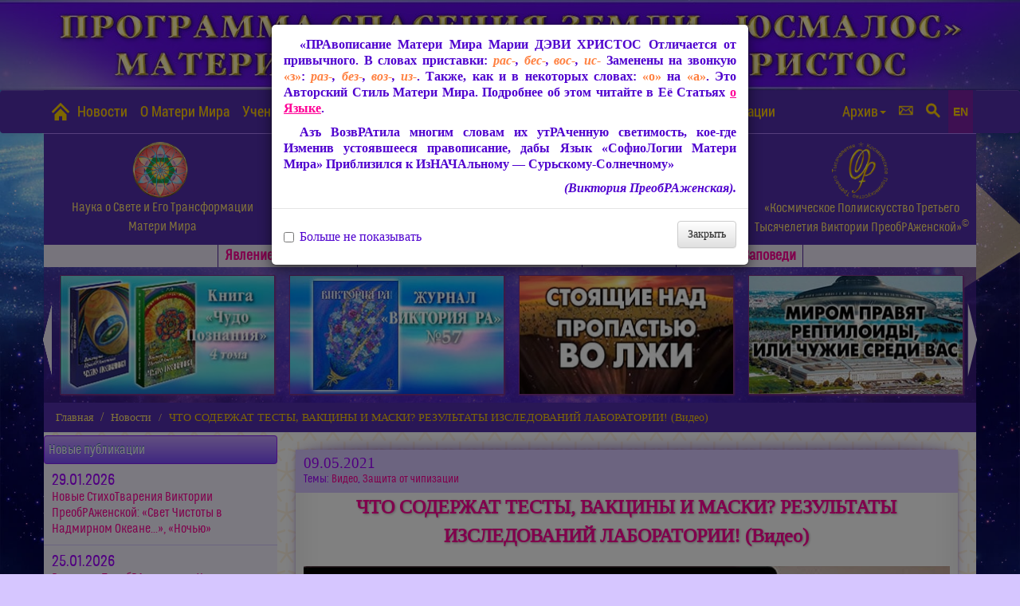

--- FILE ---
content_type: text/html; charset=UTF-8
request_url: https://usmalos.com/novosti/2021/05/09/chto-soderzhat-testy-vakciny-i-maski-rezultaty-issledovanij-laboratorii-video/
body_size: 12469
content:
<!DOCTYPE html>
<!--[if lt IE 7]><html class="no-js lt-ie9 lt-ie8 lt-ie7" lang="en"> <![endif]-->
<!--[if (IE 7)&!(IEMobile)]><html class="no-js lt-ie9 lt-ie8" lang="en"><![endif]-->
<!--[if (IE 8)&!(IEMobile)]><html class="no-js lt-ie9" lang="en"><![endif]-->
<!--[if (IE 9)]><html class="no-js ie9" lang="en"><![endif]-->
<!--[if gt IE 8]><!--> 
<html lang="ru"> <!--<![endif]-->
<head>
    <base href="https://usmalos.com/" />
  <!-- Meta Tags -->
  <meta http-equiv="Content-Type" content="text/html; charset=UTF-8" />
  <meta name="resource-type" content="document">
  <meta name="distribution" content="global">
  <meta name="author" content="ПрогРАмма Спасения Земли «ЮСМАЛОС»">
  <meta name="copyright" content="Copyright (c) by ПрогРАмма Спасения Земли «ЮСМАЛОС»">
  <meta name="keywords" content="ЧТО СОДЕРЖАТ ТЕСТЫ, ВАКЦИНЫ И МАСКИ? РЕЗУЛЬТАТЫ ИЗСЛЕДОВАНИЙ ЛАБОРАТОРИИ! (Видео),ЮСМАЛОС,Защита от чипизации начертания зверя,Мария ДЭВИ ХРИСТОС,Великое,Белое Братство,Матерь Мира,Виктория ПреобРАженская,Пришествие Мессия,Майтрейя,Победить лазерную метку,666,чипирование,Пророчества,Предсказания,Армагеддон,Новая,Общность,Преображённого,Человечества,Спасительная,Молитва,Света,Явление,планету,Божественная,Утешитель,Абсолют,София,Изида,Исида,Квантовый,Скачок,Космическое,Полиискусство,Третьего,Тысячелетия,Писания,разоблачение,тайного,мирового,порядка,правительства,антихриста,переполюсовка,Спасительница,Руси,Триединая,Ейн-Соф,Осирис,Звента-Свентана,эзотерика,каббала,Любовь,Эпоха,Водолея,ПреобРАжение,КультУра,Золотой,Век,Учение,Наука,ТеоСофия,Поэзия,Статьи,Крестное,Знамение,Правозащитные,материалы,Победа,Света,Покров,Возвещение ЕванГелия Царствия,Эпоха Матери Мира">
  <meta name="description" content="ЧТО СОДЕРЖАТ ТЕСТЫ, ВАКЦИНЫ И МАСКИ? РЕЗУЛЬТАТЫ ИЗСЛЕДОВАНИЙ ЛАБОРАТОРИИ! (Видео). ПрогРАмма Спасения Земли «ЮСМАЛОС». Защита от чипизации, начертания зверя. София, Махакали, Майтрейя. Матерь Мира Мария ДЭВИ ХРИСТОС — Мессия Эпохи Водолея. О «Великом Белом Братстве» «ЮСМАЛОС» — Славянском Движении 90-х. Спасительница, Утешительница. Пришествие Триединой Матери, ХРИСТА. Как победить лазерную метку 666, чипизацию. Разоблачение тайного мирового правительства, антихриста, тирании нового мирового порядка. Свершение пророчеств, предсказания (Огненная Библия, Ванга, Нострадамус, др.). Спасение от  насаждаемого электронного концлагеря, внедрения наночипов, насильственной чипизации. Защита — Молитва Света Матери Мира. Покров Вездесущей Любви Матери Мира Марии ДЭВИ ХРИСТОС. Основные Заповеди Завета Жизни Вечной. ПреобРАжение Земли. Квантовый Скачок. Космическое Полиискусство Третьего Тысячелетия Виктории ПреобРАженской, Золотая КультУра Матери Мира — Духовная Основа будущей Общности ПреобРАжённого Человечества. Межгалактическая КультУра Золотого Века, Созданная Матерью Света Марией ДЭВИ ХРИСТОС в Её Явлении на планету. Эпоха Матери Мира.">
  <meta name="robots" content="index, follow">
  <meta name="revisit-after" content="2 days">
  <meta http-equiv="pragma" content="no-cache">
  <meta property="og:description" content="ЧТО СОДЕРЖАТ ТЕСТЫ, ВАКЦИНЫ И МАСКИ? РЕЗУЛЬТАТЫ ИЗСЛЕДОВАНИЙ ЛАБОРАТОРИИ! (Видео). ПрогРАмма Спасения Земли «ЮСМАЛОС». Защита от чипизации, начертания зверя. София, Махакали, Майтрейя. Матерь Мира Мария ДЭВИ ХРИСТОС — Мессия Эпохи Водолея. О «Великом Белом Братстве» «ЮСМАЛОС» — Славянском Движении 90-х. Спасительница, Утешительница. Пришествие Триединой Матери, ХРИСТА. Как победить лазерную метку 666, чипизацию. Разоблачение тайного мирового правительства, антихриста, тирании нового мирового порядка. Свершение пророчеств, предсказания (Огненная Библия, Ванга, Нострадамус, др.). Спасение от  насаждаемого электронного концлагеря, внедрения наночипов, насильственной чипизации. Защита — Молитва Света Матери Мира. Покров Вездесущей Любви Матери Мира Марии ДЭВИ ХРИСТОС. Основные Заповеди Завета Жизни Вечной. ПреобРАжение Земли. Квантовый Скачок. Космическое Полиискусство Третьего Тысячелетия Виктории ПреобРАженской, Золотая КультУра Матери Мира — Духовная Основа будущей Общности ПреобРАжённого Человечества. Межгалактическая КультУра Золотого Века, Созданная Матерью Света Марией ДЭВИ ХРИСТОС в Её Явлении на планету. Эпоха Матери Мира."/>
  <meta property="og:title" content="ЧТО СОДЕРЖАТ ТЕСТЫ, ВАКЦИНЫ И МАСКИ? РЕЗУЛЬТАТЫ ИЗСЛЕДОВАНИЙ ЛАБОРАТОРИИ! (Видео). ПрогРАмма Спасения Земли «ЮСМАЛОС» Матери Мира Марии ДЭВИ ХРИСТОС. Защита от чипизации, начертания зверя. О «Великом Белом Братстве» «ЮСМАЛОС» — Славянском Движении 90-х. Матерь Мира — Мессия Эпохи Водолея, Спасительница, Майтрейя." />
  <meta property="og:description" content="ЧТО СОДЕРЖАТ ТЕСТЫ, ВАКЦИНЫ И МАСКИ? РЕЗУЛЬТАТЫ ИЗСЛЕДОВАНИЙ ЛАБОРАТОРИИ! (Видео). ПрогРАмма Спасения Земли «ЮСМАЛОС» Матери Мира Марии ДЭВИ ХРИСТОС. Защита от чипизации, начертания зверя. О «Великом Белом Братстве» «ЮСМАЛОС» — Славянском Движении 90-х. Матерь Мира — Мессия Эпохи Водолея, Спасительница, Майтрейя." />
  <meta property="og:url" content="https://usmalos.com/" />
  <meta property="og:image" content="/_include/img/slider-images/image01.jpg" />
  <link rel="image_src" href="/_include/img/slider-images/image01.jpg" />
  <title>ЧТО СОДЕРЖАТ ТЕСТЫ, ВАКЦИНЫ И МАСКИ? РЕЗУЛЬТАТЫ ИЗСЛЕДОВАНИЙ ЛАБОРАТОРИИ! (Видео). ПрогРАмма Спасения Земли «ЮСМАЛОС».</title>   
  <!-- Mobile Specifics -->
  <meta name="viewport" content="width=device-width, initial-scale=1.0">
  <meta name="HandheldFriendly" content="true"/>
  <meta name="MobileOptimized" content="320"/>  

  <!-- Mobile Internet Explorer ClearType Technology -->
  <!--[if IEMobile]>  <meta http-equiv="cleartype" content="on">  <![endif]--> 



  <!-- Bootstrap -->
  <link href="/css/bootstrap.min.css" rel="stylesheet">
  <link href="/css/bootstrap-theme.min.css" rel="stylesheet">
  <!-- Main Style -->
  <link href="/css/mdx.css" rel="stylesheet">
  <!-- Font Icons -->
  <link href="/css/fonts.css" rel="stylesheet">
  <!-- Yamm styles-->
  <link href="/css/yamm.css" rel="stylesheet">
  <link href="/css/demo.css" rel="stylesheet">
  <!-- slick owl.carousel слайдер актуальных материалоы styles-->
  <link rel="stylesheet" href="/css/owl.carousel.min.css">
  <link rel="stylesheet" href="/css/owl.theme.default.min.css">
<link rel="stylesheet" type="text/css" href="/assets/components/articles/themes/default/style.css" />

<link rel="stylesheet" href="/assets/components/resvideogallery/theme/mdx/css/main.min.css" type="text/css">

	<!-- Analytics -->
<!-- Yandex.Metrika counter --> <script type="text/javascript" > (function (d, w, c) { (w[c] = w[c] || []).push(function() { try { w.yaCounter47372968 = new Ya.Metrika2({ id:47372968, clickmap:true, trackLinks:true, accurateTrackBounce:true, webvisor:true }); } catch(e) { } }); var n = d.getElementsByTagName("script")[0], s = d.createElement("script"), f = function () { n.parentNode.insertBefore(s, n); }; s.type = "text/javascript"; s.async = true; s.src = "https://cdn.jsdelivr.net/npm/yandex-metrica-watch/tag.js"; if (w.opera == "[object Opera]") { d.addEventListener("DOMContentLoaded", f, false); } else { f(); } })(document, window, "yandex_metrika_callbacks2"); </script> <noscript><div><img src="https://mc.yandex.ru/watch/47372968" style="position:absolute; left:-9999px;" alt="" /></div></noscript> <!-- /Yandex.Metrika counter -->
<!-- Global site tag (gtag.js) - Google Analytics -->
<script async src="https://www.googletagmanager.com/gtag/js?id=UA-79620913-1"></script>
<script>
  window.dataLayer = window.dataLayer || [];
  function gtag(){dataLayer.push(arguments);}
  gtag('js', new Date());

  gtag('config', 'UA-79620913-1');
</script>
	<!-- End Analytics -->

<link rel="stylesheet" href="/assets/components/ajaxform/css/default.css" type="text/css" />
</head>
<body>
  <header>

    <!-- This section is for PreLoader -->

    <!-- End of PreLoader -->
    <!-- Шапка -->
    <div id="top-site" class="top"></div>
    <!-- Шапка -->
    <div class="navbar yamm navbar-default" role="navigation">
      <div class="container">
        <div class="navbar-header">
          <button type="button" data-toggle="collapse" data-target="#navbar-collapse-1" class="navbar-toggle"><span class="icon-bar"></span><span class="icon-bar"></span><span class="icon-bar"></span></button>
          <a href="/" class="navbar-brand">
            <img src="i/home.png" width="30px" alt="Главная" title="Главная"> 
          </a>
        </div>
        <div id="navbar-collapse-1" class="navbar-collapse collapse">
          <ul class="nav navbar-nav">
            <li><a href="novosti/">Новости</a></li>
            <li><a href="o-materi-mira">О Матери Мира</a></li>
            <!-- Accordion demo -->
            <li class="dropdown"><a href="#" data-toggle="dropdown" class="dropdown-toggle">Учение Матери Мира<b class="caret"></b></a>
              <ul role="menu" class="dropdown-menu dropdown-menu-u">
                <li>
                  <div class="yamm-content row">
                    <div class="col-md-6 col-sm-12 col-xs-12">
                      <div class="razdel-menu matchHeightblock">
                        <div class="razdel-menu-img"><a href="nauka-o-svete-i-ego-transformaczii/"><img src="i/znak-1.png" width="60px" alt=""></a></div>
                        <h3><a href="nauka-o-svete-i-ego-transformaczii/">Наука о Свете и Его Трансформации Матери Мира</a></h3>
                        <ul class="razdel-menu-ul">
                          <li class="linkhover"><a href="nauka-o-svete-i-ego-transformaczii/osnovnyie-formulyi-(blokinformacziya)/"> Основные Формулы (БлокъИнФормация) </a></li>
                          <li class="linkhover"><a href="nauka-o-svete-i-ego-transformaczii/teosofiya/"> ТеоСофия </a></li>
                        </ul>                        
                      </div>
                    </div>
                    <div class="col-md-6 col-sm-12 col-xs-12">
                      <div class="razdel-menu matchHeightblock">
                        <div class="razdel-menu-img"><a href="sofiologiya-materi-mira/"><img src="i/znak-2.png" width="60px" alt=""></a></div>
                        <h3><a href="sofiologiya-materi-mira/">СофиоЛогия Матери Мира</a></h3>
                        <ul class="razdel-menu-ul">
                          <li class="linkhover"><a href="sofiologiya-materi-mira/"> Предисловие. Читать/скачать Книгу </a></li>
                          <li class="linkhover"><a href="sofiologicheskaya-mediateka-materi-mira/"> Софиологическая Медиатека Матери Мира </a></li>
                        </ul>
                      </div>
                    </div>
                    <div class="clearfix"></div>
                    <div class="col-md-6 col-sm-12 col-xs-12">
                      <div class="razdel-menu matchHeightblock">
                        <div class="razdel-menu-img"><a href="sofiologiya-materi-mira/"><img src="i/znak-3.png" width="60px" alt=""></a></div>
                        <h3><a href="zhivoe-slovo-materi-mira-stati-knigi-video-audio/">Живое Слово Матери Мира. Статьи, Книги, Видео, Аудио</a></h3>
                        <ul class="razdel-menu-ul">
                          <li class="linkhover"><a href="stati-marii-devi-xristos/"> Статьи Марии ДЭВИ ХРИСТОС </a></li>  
                          <li class="linkhover"><a href="zhivoe-slovo-materi-mira-stati-knigi-video-audio/knigi-materi-mira"> Книги Матери Мира </a></li>                    
                          <li class="linkhover"><a href="zhivoe-slovo-materi-mira-stati-knigi-video-audio/lekcii-seminary"> Лекции-Семинары </a></li>
                          <li class="linkhover"><a href="zhivoe-slovo-materi-mira-stati-knigi-video-audio/nauchnaya-deyatelnost-materi-mira"> Научная Деятельность </a></li>
                          <li class="linkhover"><a href="zhivoe-slovo-materi-mira-stati-knigi-video-audio/duhovnye-vstrechi-vechera"> Духовные Встречи-ВечеРА </a></li>
                          <li class="linkhover"><a href="zhivoe-slovo-materi-mira-stati-knigi-video-audio/molitva-sveta"> Молитва Света </a></li>
                          <li class="linkhover"><a href="sofiologiya-materi-mira/osnovnye-zapovedi-zaveta-zhizni-vechnoj-materi-mira-marii-devi-hristos"> ЗапоВЕДИ Вселенской ЛЮБВИ </a></li>
                          <li class="linkhover"><a href="video/"> Видео </a></li>
                          <!--<li class="linkhover"><a href="audiomm"> Аудио </a></li> -->
                        </ul>
                      </div>
                    </div>
                    <div class="col-md-6 col-sm-12 col-xs-12">
                      <div class="razdel-menu matchHeightblock">
                        <div class="razdel-menu-img"><a href="kosmicheskoe-poliiskusstvo-tretego-tysyacheletiya-viktorii-preobrazhenskoj/"><img src="i/znak-4.png" width="60px" alt=""></a></div>
                        <h3><a href="kosmicheskoe-poliiskusstvo-tretego-tysyacheletiya-viktorii-preobrazhenskoj/">«Космическое Полиискусство Третьего Тысячеления<br>Виктории ПреобРАженской»<sup>&copy;</sup></a></h3>
                        <ul class="razdel-menu-ul">
                          <li class="linkhover"><a href="sakralnaya-poeziya/"> СакРАльная Поэзия </a></li>
                          <li class="linkhover"><a href="kosmicheskoe-poliiskusstvo-tretego-tysyacheletiya-viktorii-preobrazhenskoj/kosmicheskaya-zhivopis"> Космическая Живопись </a></li>
                          <li class="linkhover"><a href="kosmicheskoe-poliiskusstvo-tretego-tysyacheletiya-viktorii-preobrazhenskoj/spontannaya-muzyka-i-pesnya"> Спонтанная Музыка и Песня </a></li>
                          <li class="linkhover"><a href="kosmicheskoe-poliiskusstvo-tretego-tysyacheletiya-viktorii-preobrazhenskoj/teatr-misterij-viktorii-preobrazhenskoj"> «Театр Мистерий Виктории ПреобРАженской» </a></li>
                          <li class="linkhover"><a href="kosmicheskoe-poliiskusstvo-tretego-tysyacheletiya-viktorii-preobrazhenskoj/spontannyj-tanec"> Спонтанный Танец Виктории ПреобРАженской </a></li>
                        </ul>
                         <div class="razdel-menu-img"><a href="iztaricheskie-dokumenty-iz-zhizni-materi-mira/"><img src="i/znak-5.png" width="26px" class="ot20" alt=""></a></div><h3 class="margintop7"><a class="ot10" href="iztaricheskie-dokumenty-iz-zhizni-materi-mira/">ИзТарические Документы из Жизни Матери Мира</a></h3>
                      </div>
                    </div>
                  </div>
          </li>
        </ul>
      </li>
      <li><a href="o-programme-usmalos" class="hidden-sm hidden-md">О ПрогРАмме «ЮСМАЛОС»</a></li>
      <li><a href="o-programme-usmalos" class="hidden-lg hidden-xs">О ПрогРАмме</a></li>
      <li class="dropdown"><a href="#" data-toggle="dropdown" class="dropdown-toggle">Библиотека<b class="caret"></b></a>
        <ul role="menu" class="dropdown-menu">

          <li><a tabindex="-1" href="biblioteka/knigi"> Книги </a></li>
          <li><a tabindex="-1" href="biblioteka/poeticheskie-sborniki"> Поэтические Сборники </a></li>
          <li><a tabindex="-1" href="biblioteka/zhurnalyi"> Журналы </a></li>
          <li><a tabindex="-1" href="biblioteka/broshyuryi"> Брошюры </a></li>
        </ul>
      </li>
      <li><a href="zaschita-ot-chipizacii-svetovoj-pokrov-materi-mira-marii-devi-hristos" class="hidden-sm">Защита от чипизации</a></li>
      <!-- Pictures -->
    </ul>
    <ul class="nav navbar-nav navbar-right">
      <li class="dropdown yamm"><a href="#" data-toggle="dropdown" class="dropdown-toggle" title="Архивные публикации">Архив<b class="caret"></b></a>
       <ul role="menu" class="dropdown-menu">
        <li><a tabindex="-1" href="arxiv/publikaczii-uchenikov/"> Публикации учеников </a></li>
        <li><a tabindex="-1" href="arxiv/az-bagaradanu-vedayu!/"> Азъ БАГАРАДАНУ Ведаю </a></li>
        <li><a tabindex="-1" href="arxiv/istoricheskie-materialyi/"> Изтарические Материалы </a></li>
        <li><a tabindex="-1" href="arxiv/istoricheskie-dokumenty/"> Изтарические документы </a></li>
        <li><a tabindex="-1" href="o-sajte"> О Сайте </a></li> 
        <li><a tabindex="-1" href="skachat.-materialy-sajta-dlya-chteniya-bez-interneta"> Скачать Сайт </a></li> 
      </ul>
    </li>
     <!--  --><li class="dropdown"><a href="#form-menu" data-toggle="modal" title="Контакты. Обратная связь"><span class="i-font-size font-icon-email"></span></a></li>
    <li><a  href="#search-menu" data-toggle="modal" title="ПОИСК ПО САЙТУ"><span class="i-font-size font-icon-search"></span></a></li>
    <!-- --><li><a  href="/en/" title="English version. Materials translated into English" class="en"><span>EN</span></a></li> 
  </ul>
</div>
</div>
</div>


      <div class="top-uchenie container hidden-xs hidden-sm">
        <div class="row"><!-- <h2 class="text-center">Учение Матери Мира <span class="nobr">Марии ДЭВИ ХРИСТОС</span></h2> -->
          <a href="nauka-o-svete-i-ego-transformaczii/"><div class="col-md-3 col-sm-6 col-xs-12 matchHeightblock"><img src="i/znak-1.png" class="img-responsive margintop5 center-block" width="70px" alt="">
            <ul>
              <li><h3 class="text-center">Наука о Свете и Его Трансформации<br>Матери Мира</h3>
              </li>
            </ul>
          </div></a>
          <a href="sofiologiya-materi-mira/"><div class="col-md-3 col-sm-6 col-xs-12 matchHeightblock"><img src="i/znak-2.png" class="img-responsive margintop5 center-block" width="70px" alt="">
            <ul>
              <li><h3 class="text-center">СофиоЛогия Матери Мира</h3>
              </li>
            </ul></div></a>
          <a href="zhivoe-slovo-materi-mira-stati-knigi-video-audio/"><div class="col-md-3 col-sm-6 col-xs-12 matchHeightblock"><img src="i/znak-3.png" class="img-responsive margintop5 center-block" width="70px" alt="">
            <ul>
              <li><h3 class="text-center">Живое Слово Матери Мира.<br>Статьи, Книги, Видео, Аудио и др.</h3>
              </li>
            </ul>
          </div></a>
          <a href="kosmicheskoe-poliiskusstvo-tretego-tysyacheletiya-viktorii-preobrazhenskoj/"><div class="col-md-3 col-sm-6 col-xs-12 matchHeightblock"><img src="i/znak-4.png" class="img-responsive margintop5 center-block" width="70px" alt="">
            <ul>
              <li><h3 class="text-center">«Космическое Полиискусство Третьего Тысячелетия <span class="nobr">Виктории ПреобРАженской»<sup>&copy;</sup></span></h3>
              </li>
            </ul></div></a>
        </div>
      </div>
<div class="menu-line">
  <div class="container hidden-xs">
    <a href="yavlenie-materi-mira" class="menu-line-item hidden-sm">Явлениe Матери Мира</a>
    <a href="zashhita-ot-chipizaczii/" class="menu-line-item hidden-md hidden-lg">Защита от чипизации</a>
    <a href="prorochestva-o-yavlenii-materi-mira/" class="menu-line-item">Пророчества о Явлении Матери Мира</a>
    <a href="zhivoe-slovo-materi-mira-stati-knigi-video-audio/molitva-sveta" class="menu-line-item">Молитва Света</a>
    <a href="sofiologiya-materi-mira/osnovnye-zapovedi-zaveta-zhizni-vechnoj-materi-mira-marii-devi-hristos" class="menu-line-item"><span class="hidden-sm">Основные </span>Заповеди</a> 
  </div>
</div>
<!-- Актуальные Материалы -->

  <div class="container actual-line">

    <div class="owl-carousel">
<div class="view view-tenth"><img src="i/actual/15.jpg" alt="Видео Виктории ПреобРАженской">
        <div class="mask">  
          <h2>Видео Виктории ПреобРАженской</h2>  
          <p>02.04.2022</p>
          <a href="novosti/2022/04/02/viktoriya-preobrazhenskaya-statya-spasitelnica-na-zemle-video/" class="info">Подробнее</a>  
        </div>  
      </div>
<div class="view view-tenth"><img src="i/actual/07.jpg" alt="Виктория ПреобРАженская<br>Книга «Чудо Познания», 4 том">
        <div class="mask">  
          <h2>Виктория ПреобРАженская<br>Книга «Чудо Познания», 4 том</h2>  
          <p>04.12.2024</p>
          <a href="novosti/2024/12/04/novaya-kniga-viktorii-preobrazhenskoj-chudo-poznaniya-4-tom/" class="info">Подробнее</a>  
        </div>  
      </div>
<div class="view view-tenth"><img src="i/actual/57.jpg" alt="Журнал «Виктория РА»">
        <div class="mask">  
          <h2>Журнал «Виктория РА»</h2>  
          <p>№3 (57), 2025</p>
          <a href="novosti/2025/12/25/zhurnal-viktoriya-ra-no3-(57),-2025/" class="info">Подробнее</a>  
        </div>  
      </div>
<div class="view view-tenth"><img src="i/actual/94.jpg" alt="Видео Виктории ПреобРАженской">
        <div class="mask">  
          <h2>Видео Виктории ПреобРАженской</h2>  
          <p>25.12.2025</p>
          <a href="novosti/2025/12/25/statya-materi-mira-stoyaschie-nad-propastyu-vo-lzhi-video/" class="info">Подробнее</a>  
        </div>  
      </div>
<div class="view view-tenth"><img src="i/actual/92.jpg" alt="Видео Виктории ПреобРАженской">
        <div class="mask">  
          <h2>Видео Виктории ПреобРАженской</h2>  
          <p>31.08.2025</p>
          <a href="novosti/2025/08/31/mirom-pravyat-reptiloidy,-ili-chuzhie-sredi-vas-video/" class="info">Подробнее</a>  
        </div>  
      </div>
<div class="view view-tenth"><img src="i/actual/04.jpg" alt="Статья Виктории ПреобРАженской">
        <div class="mask">  
          <h2>Статья Виктории ПреобРАженской</h2>  
          <p>25.12.2024</p>
          <a href="novosti/2024/12/25/ukraina-karmicheskaya-zalozhnica-mirovogo-pravitelstva-video/" class="info">Подробнее</a>  
        </div>  
      </div>
<div class="view view-tenth"><img src="i/actual/88.jpg" alt="Виктория ПреобРАженская<br>Книга «Земной Путь Матери Мира»">
        <div class="mask">  
          <h2>Виктория ПреобРАженская<br>Книга «Земной Путь Матери Мира»</h2>  
          <p>31.12.2023</p>
          <a href="novosti/2023/12/31/kniga-viktorii-preobrazhenskoj-zemnoj-put-materi-mira/" class="info">Подробнее</a>  
        </div>  
      </div>
<div class="view view-tenth"><img src="i/actual/90.jpg" alt="Видео Виктории ПреобРАженской">
        <div class="mask">  
          <h2>Видео Виктории ПреобРАженской</h2>  
          <p>11.04.2025</p>
          <a href="novosti/2025/04/11/35-let-messianskogo-puti-materi-mira-viktoriya-preobrazhenskaya-video/" class="info">Подробнее</a>  
        </div>  
      </div>
<div class="view view-tenth"><img src="i/actual/78.jpg" alt="Видео Виктории ПреобРАженской">
        <div class="mask">  
          <h2>Видео Виктории ПреобРАженской</h2>  
          <p>25.12.2023</p>
          <a href="novosti/2023/12/25/statya-materi-mira-o-vremeni-i-o-vechnosti-video/" class="info">Подробнее</a>  
        </div>  
      </div>
<div class="view view-tenth"><img src="i/actual/08.jpg" alt="Видео Виктории ПреобРАженской">
        <div class="mask">  
          <h2>Видео Виктории ПреобРАженской</h2>  
          <p>30.01.2025</p>
          <a href="novosti/2025/01/30/manipulyativnye-kacheli-tyomnyh-viktoriya-preobrazhenskaya-video/" class="info">Подробнее</a>  
        </div>  
      </div>
<div class="view view-tenth"><img src="i/actual/76.jpg" alt="Видео Виктории ПреобРАженской">
        <div class="mask">  
          <h2>Видео Виктории ПреобРАженской</h2>  
          <p>01.10.2023</p>
          <a href="novosti/2023/10/01/viktoriya-preobrazhenskaya-sbroste-teneta-lzhi-24.09.2023-video/" class="info">Подробнее</a>  
        </div>  
      </div>
<div class="view view-tenth"><img src="i/actual/75.jpg" alt="Видео Виктории ПреобРАженской">
        <div class="mask">  
          <h2>Видео Виктории ПреобРАженской</h2>  
          <p>13.09.2023</p>
          <a href="novosti/2023/09/13/v-preobrazhenskaya-fragmenty-iz-knigi-zemnoj-put-materi-mira-chast-3-prodolzhenie-sleduet-video/" class="info">Подробнее</a>  
        </div>  
      </div>
<div class="view view-tenth"><img src="i/actual/73.jpg" alt="Видео Виктории ПреобРАженской">
        <div class="mask">  
          <h2>Видео Виктории ПреобРАженской</h2>  
          <p>16.07.2023</p>
          <a href="novosti/2023/07/16/viktoriya-preobrazhenskaya-upravlyajte-svoej-sudboj-sami-video/" class="info">Подробнее</a>  
        </div>  
      </div>
<div class="view view-tenth"><img src="i/actual/71.jpg" alt="Видео Виктории ПреобРАженской">
        <div class="mask">  
          <h2>Видео Виктории ПреобРАженской</h2>  
          <p>24.02.2023</p>
          <a href="novosti/2023/02/24/statya-materi-mira-zemlyane,-pora-otkryt-glaza-video/" class="info">Подробнее</a>  
        </div>  
      </div>
<div class="view view-tenth"><img src="i/actual/70.jpg" alt="Видео Виктории ПреобРАженской">
        <div class="mask">  
          <h2>Видео Виктории ПреобРАженской</h2>  
          <p>19.02.2023</p>
          <a href="novosti/2023/02/19/statya-materi-mira-eyo-prorochestva-video/" class="info">Подробнее</a>  
        </div>  
      </div>
<div class="view view-tenth"><img src="i/actual/17.jpg" alt="Видео Виктории ПреобРАженской">
        <div class="mask">  
          <h2>Видео Виктории ПреобРАженской</h2>  
          <p>23.01.2023</p>
          <a href="novosti/2023/01/23/statya-materi-mira-za-chto-ukraina-nesyot-takuyu-strashnuyu-karmu-video/" class="info">Подробнее</a>  
        </div>  
      </div>
<div class="view view-tenth"><img src="i/actual/77.jpg" alt="Видео Виктории ПреобРАженской">
        <div class="mask">  
          <h2>Видео Виктории ПреобРАженской</h2>  
          <p>27.11.2023</p>
          <a href="novosti/2023/11/27/o-yavlenii-materi-mira-fragment-sakralnoj-knigi-isidy.-v-preobrazhenskaya-video/" class="info">Подробнее</a>  
        </div>  
      </div>
<div class="view view-tenth"><img src="i/actual/10.jpg" alt="Видео Виктории ПреобРАженской">
        <div class="mask">  
          <h2>Видео Виктории ПреобРАженской</h2>  
          <p>23.04.2023</p>
          <a href="stati-marii-devi-xristos/otvetyi-na-voprosyi,-2010-2017/" class="info">Подробнее</a>  
        </div>  
      </div>
<div class="view view-tenth"><img src="i/actual/03.jpg" alt="Книга «Наука о Свете и Его Трансформации», в 2-х томах">
        <div class="mask">  
          <h2>Книга «Наука о Свете и Его Трансформации», в 2-х томах</h2>  
          <p>08.08.2022</p>
          <a href="novosti/2022/08/08/novaya-dopolnennaya-redakciya-nauki-o-svete-i-ego-transformacii-viktorii-preobrazhenskoj/" class="info">Подробнее</a>  
        </div>  
      </div>
<div class="view view-tenth"><img src="i/actual/14.jpg" alt="Видео Виктории ПреобРАженской">
        <div class="mask">  
          <h2>Видео Виктории ПреобРАженской</h2>  
          <p>15.12.2020</p>
          <a href="novosti/2020/12/15/programma-spaseniya-zemli-usmalos-materi-mira-marii-devi-hristos-video/" class="info">Подробнее</a>  
        </div>  
      </div>
<div class="view view-tenth"><img src="i/actual/11.jpg" alt="Виктория ПреобРАженская<br>Статья «ОСНОВНАЯ ТАЙНА»">
        <div class="mask">  
          <h2>Виктория ПреобРАженская<br>Статья «ОСНОВНАЯ ТАЙНА»</h2>  
          <p>17.12.2021</p>
          <a href="stati-marii-devi-xristos/stati-2007-2018/osnovnaya-tajna" class="info">Подробнее</a>  
        </div>  
      </div>
<div class="view view-tenth"><img src="i/actual/01.jpg" alt="Видео Виктории ПреобРАженской">
        <div class="mask">  
          <h2>Видео Виктории ПреобРАженской</h2>  
          <p>20.12.2020</p>
          <a href="novosti/2020/12/20/iztariya-slavyanskogo-dvizheniya-90-h-velikogo-belogo-bratstva-usmalos-video/" class="info">Подробнее</a>  
        </div>  
      </div>
<div class="view view-tenth"><img src="i/actual/18.jpg" alt="Видео Виктории ПреобРАженской">
        <div class="mask">  
          <h2>Видео Виктории ПреобРАженской</h2>  
          <p>12.10.2020</p>
          <a href="novosti/2020/10/12/fejki-o-marii-devi-hristos.-polnoe-razoblachenie-video/" class="info">Подробнее</a>  
        </div>  
      </div>
<div class="view view-tenth"><img src="i/actual/06.jpg" alt="Фильм Виктории ПреобРАженской">
        <div class="mask">  
          <h2>Фильм Виктории ПреобРАженской</h2>  
          <p>2020 год</p>
          <a href="novosti/2019/12/26/viktoriya-preobrazhenskaya.-film-prorochestva-sbylis/" class="info">Подробнее</a>  
        </div>  
      </div>
<div class="view view-tenth"><img src="i/actual/02.jpg" alt="Молитва Света">
        <div class="mask">  
          <h2>Молитва Света</h2>  
          <p></p>
          <a href="zhivoe-slovo-materi-mira-stati-knigi-video-audio/molitva-sveta" class="info">Подробнее</a>  
        </div>  
      </div>
<div class="view view-tenth"><img src="i/actual/20.jpg" alt="Видео Виктории ПреобРАженской">
        <div class="mask">  
          <h2>Видео Виктории ПреобРАженской</h2>  
          <p>14.05.2021</p>
          <a href="novosti/2021/05/14/kak-prozombirovali-slavyan-vnimanie-prosmotr-opasen-dlya-biorobotov-zombi-reptiloidov-video/" class="info">Подробнее</a>  
        </div>  
      </div>
    </div>
  </div>
  </header>
<div class="container page-breadcrumb">
  <div class="row">
    <div class="col-md-12">
  <ol class="breadcrumb"><li class="breadcrumb-item"><a href="">Главная</a></li>
<li class="breadcrumb-item"><a href="novosti/">Новости</a></li>
<li class="breadcrumb-item active">ЧТО СОДЕРЖАТ ТЕСТЫ, ВАКЦИНЫ И МАСКИ? РЕЗУЛЬТАТЫ ИЗСЛЕДОВАНИЙ ЛАБОРАТОРИИ! (Видео)</li></ol> 
    </div>
  </div>
</div> 
<main class="container page">
  <div class="row">
    <aside id="aside1" class="col-md-3 hidden-xs hidden-sm">
<div class="list-group">
  <a href="/novosti/" class="list-group-item active">
    Новые публикации
  </a>
</div> 
<div class="latest_posts-list">
  <ul>
  <li class="tl-tag"><span class="news-data">29.01.2026</span><br>
   <a href="novosti/2026/01/29/novye-stihotvareniya-viktorii-preobrazhenskoj-svet-chistoty-v-nadmirnom-okeane...,-nochyu/">Новые СтихоТварения Виктории ПреобРАженской: «Свет Чистоты в Надмирном Океане...», «Ночью»</a>
</li>
<li class="tl-tag"><span class="news-data">25.01.2026</span><br>
   <a href="novosti/2026/01/25/viktoriya-preobrazhenskaya-chudo-poznaniya-voprosy-i-otvety-chast-145-video/">Виктория ПреобРАженская. «Чудо Познания». Вопросы и Ответы. Часть 145 (Видео)</a>
</li>
<li class="tl-tag"><span class="news-data">18.01.2026</span><br>
   <a href="novosti/2026/01/18/viktoriya-preobrazhenskaya-chudo-poznaniya-voprosy-i-otvety-chast-144-video/">Виктория ПреобРАженская. «Чудо Познания». Вопросы и Ответы. Часть 144 (Видео)</a>
</li>
<li class="tl-tag"><span class="news-data">14.01.2026</span><br>
   <a href="novosti/2026/01/14/novye-stihotvareniya-viktorii-preobrazhenskoj-nochnaya-svecha,-svetila-staraya-luna/">Новые СтихоТварения Виктории ПреобРАженской: «Ночная Свеча», «Светила старая Луна...»</a>
</li>
<li class="tl-tag"><span class="news-data">08.01.2026</span><br>
   <a href="novosti/2026/01/08/obnovlena-razmeschyonnaya-dlya-skachivaniya-arhivnaya-versiya-sajta/">Обновлена размещённая для скачивания архивная версия Сайта</a>
</li>
  </ul>
</div>
<div class="list-group">
  <a href="/novosti/" class="list-group-item active">
    Новости по темам
  </a>
</div>  
<div class="tag-list">
  <ul>
<li class="tl-tag tl-tag-weight5"><a href="novosti/tags/%D0%92%D0%B8%D0%B4%D0%B5%D0%BE">Видео</a> (435)</li>
<li class="tl-tag tl-tag-alt tl-tag-weight3"><a href="novosti/tags/%D0%9F%D0%BE%D0%B7%D0%BD%D0%B0%D0%BD%D0%B8%D0%B5+%D0%90%D1%81%D0%BF%D0%B5%D0%BA%D1%82%D0%BE%D0%B2+%D0%A3%D1%87%D0%B5%D0%BD%D0%B8%D1%8F+%D0%9C%D0%B0%D1%82%D0%B5%D1%80%D0%B8+%D0%9C%D0%B8%D1%80%D0%B0">Познание Аспектов Учения Матери Мира</a> (215)</li>
<li class="tl-tag tl-tag-weight2"><a href="novosti/tags/%D0%97%D0%B0%D1%89%D0%B8%D1%82%D0%B0+%D0%BE%D1%82+%D1%87%D0%B8%D0%BF%D0%B8%D0%B7%D0%B0%D1%86%D0%B8%D0%B8">Защита от чипизации</a> (142)</li>
<li class="tl-tag tl-tag-alt tl-tag-weight2"><a href="novosti/tags/%D0%A1%D1%82%D0%B0%D1%82%D1%8C%D0%B8+%D0%9C%D0%B0%D1%82%D0%B5%D1%80%D0%B8+%D0%9C%D0%B8%D1%80%D0%B0">Статьи Матери Мира</a> (111)</li>
<li class="tl-tag tl-tag-weight2"><a href="novosti/tags/%D0%9C%D0%B5%D0%B4%D0%B8%D0%B0%D1%82%D0%B5%D0%BA%D0%B0+%D0%9C%D0%B0%D1%82%D0%B5%D1%80%D0%B8+%D0%9C%D0%B8%D1%80%D0%B0">Медиатека Матери Мира</a> (107)</li>
<li class="tl-tag tl-tag-alt tl-tag-weight2"><a href="novosti/tags/%D0%9F%D0%BE%D1%8D%D0%B7%D0%B8%D1%8F+%D0%9C%D0%B0%D1%82%D0%B5%D1%80%D0%B8+%D0%9C%D0%B8%D1%80%D0%B0">Поэзия Матери Мира</a> (104)</li>
<li class="tl-tag tl-tag-weight2"><a href="novosti/tags/%D0%A1%D0%BE%D0%B1%D1%8B%D1%82%D0%B8%D1%8F">События</a> (104)</li>
<li class="tl-tag tl-tag-alt tl-tag-weight1"><a href="novosti/tags/%D0%96%D0%B8%D0%B2%D0%BE%D0%BF%D0%B8%D1%81%D1%8C+%D0%9C%D0%B0%D1%82%D0%B5%D1%80%D0%B8+%D0%9C%D0%B8%D1%80%D0%B0">Живопись Матери Мира</a> (73)</li>
<li class="tl-tag tl-tag-weight1"><a href="novosti/tags/%D0%9A%D0%BD%D0%B8%D0%B3%D0%B8+%D0%9C%D0%B0%D1%82%D0%B5%D1%80%D0%B8+%D0%9C%D0%B8%D1%80%D0%B0">Книги Матери Мира</a> (36)</li>
<li class="tl-tag tl-tag-alt tl-tag-weight1"><a href="novosti/tags/%D0%96%D1%83%D1%80%D0%BD%D0%B0%D0%BB%D1%8B+%C2%AB%D0%92%D0%B8%D0%BA%D1%82%D0%BE%D1%80%D0%B8%D1%8F+%D0%A0%D0%90%C2%BB">Журналы «Виктория РА»</a> (28)</li>
<li class="tl-tag tl-tag-weight1"><a href="novosti/tags/%D0%9A%D0%BE%D1%81%D0%BC%D0%B8%D1%87%D0%B5%D1%81%D0%BA%D0%B0%D1%8F+%D0%9C%D1%83%D0%B7%D1%8B%D0%BA%D0%B0+%D0%92%D0%B8%D0%BA%D1%82%D0%BE%D1%80%D0%B8%D0%B8+%D0%9F%D1%80%D0%B5%D0%BE%D0%B1%D0%A0%D0%90%D0%B6%D0%B5%D0%BD%D1%81%D0%BA%D0%BE%D0%B9">Космическая Музыка Виктории ПреобРАженской</a> (22)</li>
<li class="tl-tag tl-tag-alt tl-tag-weight1"><a href="novosti/tags/%D0%9F%D0%B5%D1%81%D0%BD%D0%B8+%D0%9C%D0%B0%D1%82%D0%B5%D1%80%D0%B8+%D0%9C%D0%B8%D1%80%D0%B0">Песни Матери Мира</a> (11)</li>
<li class="tl-tag tl-tag-weight1"><a href="novosti/tags/%D0%9F%D1%80%D0%BE%D1%80%D0%BE%D1%87%D0%B5%D1%81%D1%82%D0%B2%D0%B0+%D0%BE+%D0%AF%D0%B2%D0%BB%D0%B5%D0%BD%D0%B8%D0%B8+%D0%9C%D0%B0%D1%82%D0%B5%D1%80%D0%B8+%D0%9C%D0%B8%D1%80%D0%B0">Пророчества о Явлении Матери Мира</a> (10)</li>
<li class="tl-tag tl-tag-alt tl-tag-weight1"><a href="novosti/tags/%D0%94%D1%83%D1%85%D0%BE%D0%B2%D0%BD%D1%8B%D0%B5+%D0%92%D1%81%D1%82%D1%80%D0%B5%D1%87%D0%B8-%D0%92%D0%B5%D1%87%D0%B5%D0%A0%D0%90">Духовные Встречи-ВечеРА</a> (9)</li>
<li class="tl-tag tl-tag-weight1"><a href="novosti/tags/%D0%98%D0%BD%D1%82%D0%B5%D1%80%D0%BD%D0%B5%D1%82-%D1%80%D0%B0%D0%B4%D0%B8%D0%BE">Интернет-радио</a> (5)</li>
  </ul>
</div>
<div class="list-group">
  <span class="list-group-item active">
   Архив
  </span>
</div> 
<div class="latest_posts-list">
  <ul>
  <li class="tl-tag">
    <a href="novosti/2026/01" title="Январь 2026">Январь 2026</a> (10)
</li>
<li class="tl-tag arc-row-alt">
    <a href="novosti/2025/12" title="Декабрь 2025">Декабрь 2025</a> (10)
</li>
<li class="tl-tag">
    <a href="novosti/2025/11" title="Ноябрь 2025">Ноябрь 2025</a> (6)
</li>
<li class="tl-tag arc-row-alt">
    <a href="novosti/2025/10" title="Октябрь 2025">Октябрь 2025</a> (8)
</li>
<li class="tl-tag">
    <a href="novosti/2025/09" title="Сентябрь 2025">Сентябрь 2025</a> (11)
</li>
<li class="tl-tag arc-row-alt">
    <a href="novosti/2025/08" title="Август 2025">Август 2025</a> (10)
</li>
<li class="tl-tag">
    <a href="novosti/2025/07" title="Июль 2025">Июль 2025</a> (5)
</li>
<li class="tl-tag arc-row-alt">
    <a href="novosti/2025/06" title="Июнь 2025">Июнь 2025</a> (8)
</li>
  </ul>
</div>  
    </aside>
    <article id="article" class="col-md-9">
<!-- content starts -->
<div class="news-block">
  <div class="news-topline">
    <div class="news-data">09.05.2021</div>
    <div class="news-tema"><span class="tags">Темы: <a href="novosti/tags/Видео" class="tl-tag">Видео</a>, <a href="novosti/tags/Защита+от+чипизации" class="tl-tag">Защита от чипизации</a></span></div>
  </div>
  <h2 class="title"><a href="novosti/2021/05/09/chto-soderzhat-testy-vakciny-i-maski-rezultaty-issledovanij-laboratorii-video/">ЧТО СОДЕРЖАТ ТЕСТЫ, ВАКЦИНЫ И МАСКИ? РЕЗУЛЬТАТЫ ИЗСЛЕДОВАНИЙ ЛАБОРАТОРИИ! (Видео)</a></h2>
  <div class="entry">
    <div id="09.05.2021"></div>

<div class="myvideo"><iframe src='https://www.brighteon.com/embed/12675e83-f281-4250-a142-bcf02ffdeedb'  width='610' height='343' frameborder='0' allowfullscreen></iframe></div>

<p class="margintop14">Видео «ЧТО СОДЕРЖАТ ТЕСТЫ, ВАКЦИНЫ И МАСКИ? РЕЗУЛЬТАТЫ ИЗСЛЕДОВАНИЙ ЛАБОРАТОРИИ!».</p>
<p>РЕЗУЛЬТАТЫ ИССЛЕДОВАНИЙ ЛАБОРАТОРИИ ГОРОДА БРАТИСЛАВА / СЛОВАКИЯ.</p>
<p>Из материалов youtube.</p>
<p>Ссылка на статью: https://www.nutritruth.org/single-post/analysis-of-test-sticks-from-surface-testing-in-the-slovak-republic-confirmation-of-genocide?fbclid=IwAR3amf_WiolIc53fXnsOTHQKia63q<span class="ot3"></span>.</p>

<p class="margintop14">Просмотр на альтернативном видеосервисе «Брайтеон»: <a href="https://www.brighteon.com/12675e83-f281-4250-a142-bcf02ffdeedb" class="text-strong mediumblue" target="_blank">https://www.brighteon.com/12675e83-f281-4250-a142-bcf02ffdeedb</a></p>

<hr class="margintop30">

<div class="margintop30 marginbottom10 ot30">
<span class="ot20"></span><b>Видео и другие Материалы по теме:
<div class="margintop14 text120"><a href="novosti/tags/%D0%97%D0%B0%D1%89%D0%B8%D1%82%D0%B0+%D0%BE%D1%82+%D1%87%D0%B8%D0%BF%D0%B8%D0%B7%D0%B0%D1%86%D0%B8%D0%B8" class="naukakabu text-strong minitext085">Защита от чипизации</a></div></b>
</div>
  </div>
<!-- contents end here -->
</div>
<div class="neighbors"><span class="link-up"><a href="novosti/" class="btn btn-light">&uarr; Новости</a></span></div>
	<div class="neighbors">
  	<div class="row">
  	  <div class="col-sm-6">
      	<span class="link-prev"><a href="novosti/2021/05/06/put-sveta-materi-mira-viktoriya-preobrazhenskaya-aprel-2021-video/" class="btn btn-light">&larr; Путь Света Матери Мира. Виктория ПреобРАженская. Апрель 2021 (Видео)</a></span>
  	  </div>
  	  <div class="col-sm-6"> 
      	<span class="link-next"><a href="novosti/2021/05/14/kak-prozombirovali-slavyan-vnimanie-prosmotr-opasen-dlya-biorobotov-zombi-reptiloidov-video/" class="btn btn-light">Как прозомбировали славян. Внимание! Просмотр смертельно опасен для биороботов, зомби, рептилоидов! (Видео) &rarr;</a></span>
  	  </div>
  	</div>
	</div>
    </article>
  </div>		
</main>


<!-- Авторский Стиль -->
<div class="container">
	<div class="row">
        <div class='modal fade' id='wordModal'>
            <div class='modal-dialog'>
                <div class='modal-content'>
                    <!-- / modal-header -->
                    <div class='modal-body'>
                         <p class="text-strong text-justify"><span class="ot20"></span>«ПРАвописание Матери Мира <span class="nobr">Марии ДЭВИ ХРИСТОС</span> Отличается от привычного. В словах приставки: <i><span class="orang">рас-</span>, <span class="orang">бес-</span>, <span class="orang">вос-</span>, <span class="orang">ис-</span></i>  Заменены на звонкую <span class="orang">«з»</span>: <i><span class="orang">раз-</span>, <span class="orang">без-</span>, <span class="orang">воз-</span>, <span class="orang">из-</span></i>. Также, как и в некоторых словах: <span class="orang">«о»</span> на <span class="orang">«а»</span>. Это Авторский Стиль Матери Мира. Подробнее об этом читайте в Её Статьях <a href="ob-avtorskom-stile-materi-mira" class="naukakabu">о Языке</a>.</p>
                         <p class="text-strong text-justify"><span class="ot20"></span>Азъ ВозвРАтила многим словам их утРАченную светимость, кое-где Изменив устоявшееся правописание, дабы Язык «СофиоЛогии Матери Мира» Приблизился к ИзНАЧАльному — Сурьскому-Солнечному»</p>
                         <div class="strongem text-right">(Виктория ПреобРАженская).</div>
                    </div>
                    <!-- / modal-body -->
                   <div class='modal-footer'> <button type="button" class="btn btn-default" data-dismiss="modal">Закрыть</button>
                       <div class="checkbox link-prev">
                            <label>
                              <input class='modal-check' name='modal-check' type="checkbox"> Больше не показывать 
                            </label>
                        </div>
                        <!--/ checkbox -->
                  </div>
                  <!--/ modal-footer -->
                </div>
                <!-- / modal-content -->
          </div>
          <!--/ modal-dialog -->
        </div>
        <!-- / modal -->
	</div>
    <!-- / row -->
</div>
<!-- / container Авторский Стиль -->
<!-- HTML-код модального окна поиска -->
<div id="search-menu" class="modal fade">
  <div class="modal-dialog">
    <div class="modal-content">
      <!-- Заголовок модального окна -->
      <div class="modal-header">
        <button type="button" class="close" data-dismiss="modal" aria-hidden="true">×</button>
        <h4 class="modal-title">Поиск по сайту</h4>
      </div>
      <!-- Основное содержимое модального окна -->
      <div class="modal-body">
     <form action="/poisk-po-sajtu" method="get">
    <input type="text" name="query" value="" />
    <button type="submit">Искать!</button>
</form>
      </div>
      <!-- Футер модального окна -->
      <div class="modal-footer">
        <button type="button" class="btn btn-default" data-dismiss="modal">Закрыть</button>
       <!-- <button type="button" class="btn btn-primary">Найти</button>-->
      </div>
    </div>
  </div>
</div>

<!-- HTML-код модального окна формы обратной связи -->
<div id="form-menu" class="modal fade">
  <div class="modal-dialog">
    <div class="modal-content">
      <!-- Заголовок модального окна -->
      <div class="modal-header">
        <button type="button" class="close" data-dismiss="modal" aria-hidden="true">×</button>
        <h4 class="modal-title">Обратная связь</h4>
      </div>
      <!-- Основное содержимое модального окна -->
      <div class="modal-body">
        <form action="" method="post" class="ajax_form af_example">

    <div class="form-group">
        <label class="control-label" for="af_name">Имя</label>
        <div class="controls">
            <input type="text" id="af_name" name="name" value="" placeholder="" class="form-control"/>
            <span class="error_name"></span>
        </div>
    </div>

    <div class="form-group">
        <label class="control-label" for="af_email">E-mail</label>
        <div class="controls">
            <input type="email" id="af_email" name="email" value="" placeholder="" class="form-control"/>
            <span class="error_email"></span>
        </div>
    </div>

    <div class="form-group">
        <label class="control-label" for="af_message">Сообщение</label>
        <div class="controls">
            <textarea id="af_message" name="message" class="form-control" rows="5"></textarea>
            <span class="error_message"></span>
        </div>
    </div>

    <div class="form-group">
        <div class="controls">
            <button type="reset" class="btn btn-default">Очистить</button>
            <button type="submit" class="btn btn-primary">Отправить</button>
        </div>
    </div>

    
    

	<input type="hidden" name="af_action" value="59b828acebdad24357e1540bca6acd5d" />
</form>
      </div>
      <!-- Футер модального окна -->
      <div class="modal-footer">
        <button type="button" class="btn btn-default" data-dismiss="modal">Закрыть</button>
       <!--  <button type="button" class="btn btn-primary">Отправить</button>-->
      </div>
    </div>
  </div>
</div>
<footer>
  <div class="page-footer">

<a id="Social_networks"></a>
<br>
<div class="text-center smallsize_">Подписаться <a href="https://t.me/Victoria_PreobRAzhenskaya" class="naukakabu" style="color:#ffffff;" title="Подписаться на Telegram Канал «Космическое Полиискусство Третьего Тысячелетия Виктории ПреобРАженской»©" target="_blank">на Telegram</a> <a href="https://t.me/Victoria_PreobRAzhenskaya" target="_blank"><img src="/i/icons/telegram_icon.png" class="marginbottom10" width="28" height="28" title="Подписаться на Telegram Канал «Космическое Полиискусство Третьего Тысячелетия Виктории ПреобРАженской»©" alt="Telegram Канал"></a> &nbsp;Поделиться в соцсетях, разпечатать (или скачать в pdf-формате):</div>

<div class="text-center">
<!-- uSocial -->
<script async src="https://usocial.pro/usocial/usocial.js?uid=a740b38619f62657&v=6.1.5" data-script="usocial" charset="utf-8"></script>
<div class="uSocial-Share" data-pid="06e0d54c3c51e59cb7f0cdbd5b7f1fa9" data-type="share" data-options="round-rect,style1,default,absolute,horizontal,size48,eachCounter0,counter0,mobile_position_right" data-social="telegram,vk,ok,fb,twi,lj,vi,wa,print"></div>
<!-- /uSocial -->
</div>

          <div class="text-center margintop30 marginbottom20">
          <a href="vse-stranicy-sajta" class="button-alternate button-mini"><img src="/i/icons/newb_30-14.gif" class="marginbottom5" width="32" height="15" title="" alt="">&nbsp;&nbsp;<b>ВСЕ СТРАНИЦЫ САЙТА</b>&nbsp;&nbsp;&nbsp;</a>
          </div>

    <div class="container">         
      <div class="row">               
        <div class="footer-content col-md-12">
          <div class="smallsize_"><a href="skachat.-materialy-sajta-dlya-chteniya-bez-interneta" class="naukakabu" style="color:#ffffff;">Архивная версия Сайта</a> для просмотра без Интернета<b>:</b>
          </div>
          <div class="text-center">
          <a href="skachat.-materialy-sajta-dlya-chteniya-bez-interneta" class="button-alternate button-mini boblic">Скачать Сайт</a>
          </div>

          <div class="smallsize_">Сайт создан по Благословению Матери Мира Марии&nbsp;ДЭВИ&nbsp;ХРИСТОС. Все материалы защищены Авторским Правом. Тиражирование, любая публикация материалов, или их части, включая размещение в сети Интернет, возможны только с Разрешения <a href="#form-menu" data-toggle="modal" title="Контакты. Обратная связь">Автора</a>.</div>
          <div class="smallsize_">Сайты, которые публикуют материалы без Разрешения Автора, нарушают закон об Авторских Правах, и их деятельность направлена на дискредитацию Автора и Её Идеи, они все являются ложными и  не имеют никакого отношения к Автору и Её<br><strong>«ПрогРАмме Фохатизации и Спасения Земли «ЮСМАЛОС» Матери Мира Марии ДЭВИ ХРИСТОС»</strong>.</div>
          <div class="smallsize_ ot20">Приглашаем посетить Авторский Сайт Виктории ПреобРАженской<br><a href="https://VictoriaRA.com" target="_blank">«Космическое Полиискусство Третьего Тысячелетия Виктории ПреобРАженской»<sup>©</sup></a> — <a href="https://VictoriaRA.com" target="_blank">VictoriaRA.com</a>&nbsp;&nbsp; <a href="radio-viktoriya-ra" class="button-alternate button-mini">Слушать Радио «Виктория РА»&nbsp;&nbsp; <img src="/i/icons/multimedia.png" width="17" height="17"></a></div>
          <div class="text-strong ot20">Внимание! Просмотр Сайта смертельно опасен для биороботов, зомби, рептилоидов!</div>

      <a href="#form-menu" data-toggle="modal" title="Контакты. Обратная связь" class="button-alternate button-mini margintop10">Контакты. Обратная связь&nbsp;&nbsp; <span class="i-font-size font-icon-email"  style="font-family:'Icons'; speak:none; font-size:1.3em !important;"></span></a>

          <div class="margintop10 smallsize_">Создание, дизайн и размещение сайта осуществлено<b>:</b> <br>&copy; 2000-2026 г. Web-студия «ЮСМАЛОС».
          </div>
        </div>
      </div>
    </div>
  </div>

</footer>
<script>
  (function(){
    var a = document.querySelector('#aside1'), b = null, K = null, Z = 0, P = 0, N = 0;  // если у P ноль заменить на число, то блок будет прилипать до того, как верхний край окна браузера дойдёт до верхнего края элемента, если у N — нижний край дойдёт до нижнего края элемента. Может быть отрицательным числом
    window.addEventListener('scroll', Ascroll, false);
    document.body.addEventListener('scroll', Ascroll, false);
    function Ascroll() {
      var Ra = a.getBoundingClientRect(),
      R1bottom = document.querySelector('#article').getBoundingClientRect().bottom;
      if (Ra.bottom < R1bottom) {
        if (b == null) {
          var Sa = getComputedStyle(a, ''), s = '';
          for (var i = 0; i < Sa.length; i++) {
            if (Sa[i].indexOf('overflow') == 0 || Sa[i].indexOf('padding') == 0 || Sa[i].indexOf('border') == 0 || Sa[i].indexOf('outline') == 0 || Sa[i].indexOf('box-shadow') == 0 || Sa[i].indexOf('background') == 0) {
              s += Sa[i] + ': ' +Sa.getPropertyValue(Sa[i]) + '; '
            }
          }
          b = document.createElement('div');
          b.className = "stop";
          b.style.cssText = s + ' box-sizing: border-box; width: ' + a.offsetWidth + 'px;';
          a.insertBefore(b, a.firstChild);
          var l = a.childNodes.length;
          for (var i = 1; i < l; i++) {
            b.appendChild(a.childNodes[1]);
          }
          a.style.height = b.getBoundingClientRect().height + 'px';
          a.style.padding = '0';
          a.style.border = '0';
        }
        var Rb = b.getBoundingClientRect(),
        Rh = Ra.top + Rb.height,
        W = document.documentElement.clientHeight,
        R1 = Math.round(Rh - R1bottom),
        R2 = Math.round(Rh - W);
        if (Rb.height > W) {
          if (Ra.top < K) {  // скролл вниз
            if (R2 + N > R1) {  // не дойти до низа
              if (Rb.bottom - W + N <= 0) {  // подцепиться
                b.className = 'sticky';
                b.style.top = W - Rb.height - N + 'px';
                Z = N + Ra.top + Rb.height - W;
              } else {
                b.className = 'stop';
                b.style.top = - Z + 'px';
              }
            } else {
              b.className = 'stop';
              b.style.top = - R1 +'px';
              Z = R1;
            }
          } else {  // скролл вверх
            if (Ra.top - P < 0) {  // не дойти до верха
              if (Rb.top - P >= 0) {  // подцепиться
                b.className = 'sticky';
                b.style.top = P + 'px';
                Z = Ra.top - P;
              } else {
                b.className = 'stop';
                b.style.top = - Z + 'px';
              }
            } else {
              b.className = '';
              b.style.top = '';
              Z = 0;
            }
          }
          K = Ra.top;
        } else {
          if ((Ra.top - P) <= 0) {
            if ((Ra.top - P) <= R1) {
              b.className = 'stop';
              b.style.top = - R1 +'px';
            } else {
              b.className = 'sticky';
              b.style.top = P + 'px';
            }
          } else {
            b.className = '';
            b.style.top = '';
          }
        }
        window.addEventListener('resize', function() {
          a.children[0].style.width = getComputedStyle(a, '').width
        }, false);
      }
    }
  })()
</script>
<script src="/js/jquery-3.1.1.min.js"></script>
<script src="/js/audio.js" type="text/javascript" charset="utf-8"></script>
<script src="/js/bootstrap.min.js"></script>
<script src="/js/owl.carousel.min.js"></script>
<!-- <script src="js/main.js"></script>Default JS -->
<script src="/js/strelka.js" type="text/javascript"></script>

<script>
  $(function() {
    window.prettyPrint && prettyPrint()
    $(document).on('click', '.yamm .dropdown-menu', function(e) {
      e.stopPropagation()
    })
  })
</script>
<script>
// owl-carousel
$(document).ready(function(){
  $(".owl-carousel").owlCarousel({
                loop:true, //Зацикливаем слайдер
                margin:2, //Отступ от элемента справа в 50px
                nav:true, //Отключение навигации
                autoplay:true, //Автозапуск слайдера true
                smartSpeed:1000, //Время движения слайда
                autoplayTimeout:5000, //Время смены слайда
                responsive:{ //Адаптивность. Кол-во выводимых элементов при определенной ширине.
                    0:{
                        items:1
                    },
                    580:{
                        items:2
                    },
                    991:{
                        items:3
                    },
                    1199:{
                        items:4
                    }
                }
      });
});
</script>
<script src="/js/jquery.matchHeight-min.js" type="text/javascript"></script>
<script>
$(function() {
    $('.matchHeightblock').matchHeight();
});
</script>
<script src="//cdnjs.cloudflare.com/ajax/libs/jquery-cookie/1.4.1/jquery.cookie.min.js"></script>
<script type="text/javascript" src="js/modalone.js"></script>
<script type="text/javascript" src="/assets/components/ajaxform/js/default.js"></script>
<script type="text/javascript">AjaxForm.initialize({"assetsUrl":"\/assets\/components\/ajaxform\/","actionUrl":"\/assets\/components\/ajaxform\/action.php","closeMessage":"\u0437\u0430\u043a\u0440\u044b\u0442\u044c \u0432\u0441\u0435","formSelector":"form.ajax_form","pageId":2196});</script>
</body>
</html>

--- FILE ---
content_type: text/html; charset=utf-8
request_url: https://www.brighteon.com/embed/12675e83-f281-4250-a142-bcf02ffdeedb
body_size: 4719
content:
<!DOCTYPE html><html><head><meta charSet="utf-8"/><meta name="viewport" content="width=device-width"/><meta property="charset" content="UTF-8"/><meta name="brighteon:video:category-id" content="5f08437f-d8d1-48c1-b544-935f862165be"/><meta name="brighteon:video:channel" content="veranika"/><meta http-equiv="Content-Security-Policy" content="default-src &#x27;self&#x27; https: data: blob: &#x27;unsafe-inline&#x27; &#x27;unsafe-eval&#x27;; img-src &#x27;self&#x27; data: *.printyourfood.com newvideos.com *.newvideos.com *.brighteon.com *.shopify.com brighteon.com blob: *.gravatar.com *.wp.com *.jsdelivr.net *.backblazeb2.com *.auth0.com *.distributednews.com *.naturalnews.com"/><title>ЧТО СОДЕРЖАТ ТЕСТЫ, ВАКЦИНЫ И МАСКИ? РЕЗУЛЬТАТЫ ИССЛЕДОВАНИЙ ЛАБОРАТОРИИ!</title><style> body { overflow: hidden; } .video-js.vjs-paused:not(.vjs-ended):not(.vjs-scrubbing) .vjs-title-overlay { display: block !important; position: absolute; z-index: 1; } .EmbedPlayer { .AVTab { color: #FFFFFF; background-color: #424345; } .AVTabActive { background-color: #1994e8; color: #FFFFFF; } #AVVideo.AVTabActive { filter: drop-shadow(1px 0px 3px rgba(0, 0, 0, 0.85)); } #AVAudio.AVTabActive { filter: drop-shadow(-1px 0px 3px rgba(0, 0, 0, 0.85)); } .vjs-settings-box { background-color: rgba(0, 0, 0, 0.75); } @media (max-width: 499.9px) { .AVTab { padding: 8px; font-size: 8px; line-height: 8px; } } } </style><link href="/icons/favicon/favicon.ico" type="image/x-icon" rel="icon"/><link href="/icons/favicon/favicon.ico" type="image/x-icon" rel="shortcut icon"/><link href="/icons/favicon/favicon-32.png" rel="apple-touch-icon" sizes="32x32"/><link href="/icons/favicon/favicon-48.png" rel="apple-touch-icon" sizes="48x48"/><link href="/icons/favicon/favicon-76.png" rel="apple-touch-icon" sizes="76x76"/><link href="/icons/favicon/favicon-120.png" rel="apple-touch-icon" sizes="120x120"/><link href="/icons/favicon/favicon-152.png" rel="apple-touch-icon" sizes="152x152"/><link href="/icons/favicon/favicon-180.png" rel="apple-touch-icon" sizes="180x180"/><link href="/icons/favicon/favicon-192.png" rel="icon" sizes="192x192"/><meta name="next-head-count" content="18"/><link rel="preload" href="/_next/static/css/5101c842092d6511.css" as="style"/><link rel="stylesheet" href="/_next/static/css/5101c842092d6511.css" data-n-g=""/><noscript data-n-css=""></noscript><script defer="" nomodule="" src="/_next/static/chunks/polyfills-42372ed130431b0a.js"></script><script src="/_next/static/chunks/webpack-814f68251d1b5ce4.js" defer=""></script><script src="/_next/static/chunks/framework-838c6ca2253d4294.js" defer=""></script><script src="/_next/static/chunks/main-f4923522fc0190dc.js" defer=""></script><script src="/_next/static/chunks/pages/_app-f987afdc3bf88691.js" defer=""></script><script src="/_next/static/chunks/123e19f2-948dc0f90e2a41fd.js" defer=""></script><script src="/_next/static/chunks/528-4900e08e1e1da3d3.js" defer=""></script><script src="/_next/static/chunks/2713-d14a36f64614afee.js" defer=""></script><script src="/_next/static/chunks/pages/embed/%5Bid%5D-e6bc472fd395ecd7.js" defer=""></script><script src="/_next/static/VE5DW-5Q3pJe7jvMJ79nq/_buildManifest.js" defer=""></script><script src="/_next/static/VE5DW-5Q3pJe7jvMJ79nq/_ssgManifest.js" defer=""></script></head><body><div id="__next"><div class="EmbedPlayer"></div></div><script id="__NEXT_DATA__" type="application/json">{"props":{"pageProps":{"video":{"categoryName":"Other","likes":9,"tags":["science","vaccination","technology","control","trials","transhumanism","total","chipping","coronavirus","luciferin"],"statusName":"LIVE","isAds":false,"isAdminDelisted":false,"isEnabledComment":true,"isActivatedProducts":false,"chapters":null,"isLiveshop":false,"isUpcoming":false,"isPremium":false,"categoryId":"5f08437f-d8d1-48c1-b544-935f862165be","trailerId":null,"isFeatured":false,"isForSale":false,"discountPrice":0,"salePrice":null,"audioKey":null,"thumbnailKey":"b59aec0c-41cd-45c3-83af-7918effbfbc9","publishedAt":null,"createdAt":"2021-07-24T14:56:19.687Z","audioSource":null,"source":[{"src":"https://video.brighteon.com/file/BTBucket-Prod/hls/42f0989b-9fec-4edc-9204-8f99eb99eda6.m3u8","type":"application/x-mpegURL"},{"src":"https://video.brighteon.com/file/BTBucket-Prod/dash/42f0989b-9fec-4edc-9204-8f99eb99eda6.mpd","type":"application/dash+xml"}],"posterSource":[{"src":"poster/42f0989b-9fec-4edc-9204-8f99eb99eda6.0000001.jpg"}],"thumbnailSource":[{"src":"thumbnail/42f0989b-9fec-4edc-9204-8f99eb99eda6.0000001.jpg"}],"duration":"8:37","isTrending":false,"isEditorPicked":false,"isActivated":true,"statusId":1,"publishSchedule":{"startsAt":""},"isDelisted":false,"isAutoshare":false,"isSponsored":false,"showDiscretion":false,"videoKey":"42f0989b-9fec-4edc-9204-8f99eb99eda6","channelId":"468ab901-17ce-4bcd-ad82-51f978675fad","description":"\u003cp\u003eВидео и другие Материалы по теме: ЗАЩИТА ОТ ЧИПИЗАЦИИ https://usmalos.com/zashhita-ot-chipizaczii/#nachertan-chipizac\u003c/p\u003e\u003cp\u003eСкачайте Архив Сайта — https://victoriara.ru/files/USMALOSARHIV.zip (250 МБ). Для скачивания представлена архивная версия Сайта, работающая автономно (без подключения к Интернет). Наличие скачанного архива полезно для не имеющих подключения к интернету. Также для времени, когда работа интернет-сети может быть ограничена, вследствие произходящих апокалиптических событий, социальных, экономических и др. перемен.\u003c/p\u003e\u003cp\u003eСмотрите в интернете по поиску: «Защита от чипизации», «Защита против принудительной вакцинации чипизации», «что такое метка зверя», «Защитная Молитва против чипизации вакцинации».\u003c/p\u003e\u003cp\u003eПодписывайтесь на Telegram-Канал — https://t.me/Victoria_PreobRAzhenskaya\u003c/p\u003e\u003cp\u003e__________\u003c/p\u003e\u003cp\u003eВидео «ЧТО СОДЕРЖАТ ТЕСТЫ, ВАКЦИНЫ И МАСКИ? РЕЗУЛЬТАТЫ ИЗСЛЕДОВАНИЙ ЛАБОРАТОРИИ!». \u003c/p\u003e\u003cp\u003e РЕЗУЛЬТАТЫ ИССЛЕДОВАНИЙ ЛАБОРАТОРИИ ГОРОДА БРАТИСЛАВА / СЛОВАКИЯ.\n\nИз материалов youtube. \u003c/p\u003e\u003cp\u003e Высшая Световая Защитная Молитва против чипизации и чип-вакцинации  \u003ca href=\"https://usmalos.com/zhivoe-slovo-materi-mira-stati-knigi-video-audio/molitva-sveta\n\" title=\"https://usmalos.com/zhivoe-slovo-materi-mira-stati-knigi-video-audio/molitva-sveta\n\" target=\"_blank\"\u003ehttps://usmalos.com/zhivoe-slovo-materi-mira-stati-knigi-video-audio/molitva-sveta \u003cbr /\u003e\u003c/a\u003e\nМОЛИТВА СВЕТА\n\u003c/p\u003e\u003cp\u003e\nМатерь Мира Мария ДЭВИ ХРИСТОС!\nДа Будет Свет!\n\u003c/p\u003e\u003cp\u003eМатерь Мира Мария ДЭВИ ХРИСТОС!\nПошли мне Свет!\n\u003c/p\u003e\u003cp\u003eМатерь Мира Мария ДЭВИ ХРИСТОС!\nЗащити меня Своим Светом!\n\u003c/p\u003e\u003cp\u003eМатерь Мира Мария ДЭВИ ХРИСТОС!\nПоРАзи Своим Светом Тьму!\n\u003c/p\u003e\u003cp\u003e\u003cbr /\u003e\u003c/p\u003e\u003cp\u003e\nМатерь Мира Мария ДЭВИ ХРИСТОС!\nАзъ наполняюсь Твоим Высшим Светом!\n\u003c/p\u003e\u003cp\u003eМатерь Мира Мария ДЭВИ ХРИСТОС!\nАзъ наполняюсь Твоим Святым Духом!\n\u003c/p\u003e\u003cp\u003eМатерь Мира Мария ДЭВИ ХРИСТОС!\nАзъ возполняюсь Тобой!\n\u003c/p\u003e\u003cp\u003eМатерь Мира Мария ДЭВИ ХРИСТОС!\nАзъ излучаю Свет!\n\u003c/p\u003e\u003cp\u003e\u003cbr /\u003e\u003c/p\u003e\u003cp\u003e\nИменем Марии ДЭВИ ХРИСТОС\nТварится Свет!\n\u003c/p\u003e\u003cp\u003eИменем Марии ДЭВИ ХРИСТОС\nСтруится Свет!\n\u003c/p\u003e\u003cp\u003eИменем Марии ДЭВИ ХРИСТОС\nСвет ПоРАжает Тьму!\n\u003c/p\u003e\u003cp\u003eИменем Марии ДЭВИ ХРИСТОС\nСвет ОтРАжает Тьму!\n\u003c/p\u003e\u003cp\u003e\n«Повторяя Молитву Света, человек входит под Покров Матери Мира и Наполняется Духовным Светом изнутри — Абсолютной Фохатической Энергией. Это — Сильнейшая Защита от тёмных».\n\u003c/p\u003e\u003cp\u003e\n«Особенно Спасительной сегодня Является Световая Молитва — Молитва визуализации и будущей трансформы Преображённого сознания. Её Вибрации сильны и позволят легко перейти в Новое Измерение всем, кто сознательно примет Эту Молитву и соделает своим оберегом. Её можно петь, шептать, читать на чётках, мысленно повторять про себя, от этого Её Сила не умаляется!»\n\u003c/p\u003e\u003cp\u003e\n«Молитва Света — Это Световой Щит Матери Мира».\n(Матерь Мира Мария ДЭВИ ХРИСТОС).\n\nСмотрите Видео Виктории ПреобРАженской (Матери Мира Марии ДЭВИ ХРИСТОС) на Сайтах:\nhttps://USMALOS.com — ПрогРАмма Спасения Земли «ЮСМАЛОС» Матери Мира Марии ДЭВИ ХРИСТОС\nhttps://VictoriaRA.com — «Космическое Полиискусство Третьего Тысячелетия Виктории ПреобРАженской»© \u003c/p\u003e","name":"ЧТО СОДЕРЖАТ ТЕСТЫ, ВАКЦИНЫ И МАСКИ? РЕЗУЛЬТАТЫ ИССЛЕДОВАНИЙ ЛАБОРАТОРИИ!","id":"12675e83-f281-4250-a142-bcf02ffdeedb","analytics":{"videoView":15157},"thumbnail":"https://photos.brighteon.com/file/brighteon-thumbnails/thumbnail/b59aec0c-41cd-45c3-83af-7918effbfbc9","poster":"https://photos.brighteon.com/file/brighteon-thumbnails/poster/b59aec0c-41cd-45c3-83af-7918effbfbc9","channelAvatar":"https://static.brighteon.com/file/Brighteon-static/prod/images/icon-logo.png","audio":null,"isAudio":false,"durationMS":517651,"sponsoredVideo":false,"endScreen":null},"channel":{"userName":"veranika","subscriptions":133,"allowedChampionBadge":true,"hasHrrStore":false,"hasBrighteonStore":false,"contentVisibility":"PUBLIC","previousShortUrl":null,"keywords":[],"updatedAt":"2026-01-31T16:52:06.145Z","firoWalletAddress":null,"beamWalletAddress":null,"epicWalletAddress":null,"moneroWalletAddress":null,"description":null,"isAllowedLivestream":false,"isTrusted":false,"affiliateId":"","subscribeStarId":null,"categoryId":"5f08437f-d8d1-48c1-b544-935f862165be","levelId":6,"createdAt":"2021-01-26T19:21:29.519Z","mediaProfileKey":"","artworkKey":null,"thumbnailKey":"6e7dd6ca-cdb9-42cf-9894-c62d7220f75e","thumbnailUrl":"https://avatars.brighteon.com/file/brighteon-avatars/6e7dd6ca-cdb9-42cf-9894-c62d7220f75e","strikes":0,"ownerId":"74fa0c0b-bc64-41ec-8334-ada2f54000dd","shortUrl":"veranika","name":"Vera Nika","id":"468ab901-17ce-4bcd-ad82-51f978675fad","isLive":false,"mediaProfileUrl":"https://static.brighteon.com/file/Brighteon-static/prod/images/icon-logo.png","analytics":{"totalSubscription":133,"totalVideo":590,"videoView":583195},"internalStatusName":null,"externalStatusName":null},"adVideo":null,"subtitles":[]},"__N_SSP":true},"page":"/embed/[id]","query":{"id":"12675e83-f281-4250-a142-bcf02ffdeedb"},"buildId":"VE5DW-5Q3pJe7jvMJ79nq","isFallback":false,"isExperimentalCompile":false,"gssp":true,"scriptLoader":[]}</script><script defer src="https://static.cloudflareinsights.com/beacon.min.js/vcd15cbe7772f49c399c6a5babf22c1241717689176015" integrity="sha512-ZpsOmlRQV6y907TI0dKBHq9Md29nnaEIPlkf84rnaERnq6zvWvPUqr2ft8M1aS28oN72PdrCzSjY4U6VaAw1EQ==" data-cf-beacon='{"rayId":"9c6cfd810fd7b23b","version":"2025.9.1","serverTiming":{"name":{"cfExtPri":true,"cfEdge":true,"cfOrigin":true,"cfL4":true,"cfSpeedBrain":true,"cfCacheStatus":true}},"token":"633a53af4dec47bc99b86a1d0bc8fc19","b":1}' crossorigin="anonymous"></script>
</body></html>

--- FILE ---
content_type: text/css
request_url: https://usmalos.com/assets/components/articles/themes/default/style.css
body_size: 3744
content:

/* ----------------------------------------------
	Template Name : Keep It Simple
	Template Code : S-0027
	Version : 1.1
	Author : Erwin Aligam
	Author URI : http://www.styleshout.com/
	Last Date Modified : January 17, 2010
 ------------------------------------------------ */

/* ----------------------------------------------
   HTML ELEMENTS
------------------------------------------------- */


acronym {
  cursor: help;
  border-bottom: 1px dotted #895F30;
}
blockquote {
	margin: 10px;
 	padding: 10px 10px 10px 32px;
   border: 1px solid #F0F0F0;
	background: #f8f8f8 url(images/quote.gif) no-repeat 12px 12px;
	font-weight: normal;
	font-size: 17px;
	line-height: 1.5em;
	font-family: 'LiberationSerifItalic', 'Times New Roman', Times, Serif;
	color: #555;
}
strong { font-weight: bold; }

/* start - table */
table {
	border-collapse: collapse;
	margin: 10px;
}
tr { background: #fff; }
tr.altrow { background: #F9F9F9;	}
th, td {
	text-align: left;
	border-width: 1px;
  	border-style: solid;
}
th {
	color: #7BA857;
	background: #EFFAE6;
	padding: .8em 1em;
  	border-color: #DFF4D5 #D3EFC3 #A7DF8A #D3EFC3;
}
td {
	border-color: #EFEFEF;
	padding: .7em 1em;
}
/* end - table */

/* form elements */
form.kis {
	margin: 10px;
	padding: 15px 25px 25px 20px;
	border: 1px solid #F0F0F0;
	background: #f8f8f8;
}
form.kis p {
	border-bottom: 1px solid #E6E6E6;
	padding: 12px 0 5px 0;
	margin: 0;
	color: #7BA857;
}
form.kis label {
	font-weight: bold;
	color: #7BA857;
}
input, select, textarea {
	margin: 5px 0;
	padding: 5px;
	color: #6A6969;
	border-width: 1px;
	border-style: solid;
  	border-color: #d4d4d4 #ebebeb #ebebeb #d4d4d4;
	font: 11px 'Lucida Grande', Verdana, Helvetica, sans-serif;
}
input[type="text"],input[type="password"] {
	width: 250px;
	}
button,input[type="submit"] {
    cursor: pointer;
    background: #e3e3e3;
    border-radius: 5px;
    font-weight: bold;
    }
input:focus, select:focus, textarea:focus {
	color: #7BA857;
	background: #EFFAE6;
}
/*
#name, #email, #message, #website {
	width: 380px;
}
*/
input.button {
	font: bold 12px Arial, Sans-serif;
	height: 30px;
	margin: 0;
	padding: 2px 3px;
	color: #fff;
	background: #9CCF5F;

	border-width: 1px;
  	border-style: solid;
  	border-color: #B6DE8F #8DB836 #8DB836 #B6DE8F;
}
.text {
	width: 300px;
	}

/* ------------------------------------------
   LAYOUT
------------------------------------------- */
#content-outer {
	background: #fff;
	width: 100%;
	padding: 5px 0;
	border-bottom: 1px solid #E8E8E8;
	text-align: left;
}
#content-wrapper {
	margin: 0 auto;
/*	background: #fff url(images/content-bg.gif) repeat-y center top;	*/
	padding-bottom: 35px;
	padding-top: 5px;
	overflow: auto;
}
#header-wrap {
	width: 100%;
	background: #fff url(images/bg.gif) repeat-x ;
	margin: 0; padding: 0;
}
#header {
	position: relative;
	margin: 0 auto;
	background: url(images/border.gif) repeat-x left bottom;
	height: 275px;
}
#header h1#logo-text { margin: 0; padding: 0; }
#header h1#logo-text a {
	position: absolute;
	margin: 0; padding: 0 5px 0 0;
	font: normal 75px 'LiberationSerifRegular', 'Times New Roman', Times, Serif;
	letter-spacing: -6px;
	color: #93b876;
	text-decoration: none;

	/* change the values of top and left to adjust the position of the logo*/
	top: 90px; left: 20px;
}
#header h1#logo-text a:hover { border: none; }
#header p#intro {
	position: absolute;
	margin: 0; padding: 0;
	font-family: 'LiberationSerifRegular', 'Times New Roman', Times, Serif;
	font-weight: normal;
	font-size: 17px;
	line-height: 1.6em;
	font-style: italic;
	letter-spacing: -.5px;
	color: #7ba45b;
	width: 400px;

	/* change the values of top and left to adjust the position */
	top: 175px; left: 110px;
}
#header #header-image {
	position: absolute;
	background: url(images/header-image.gif) no-repeat;
	width: 371px;
	height: 263px;
	right: 10px; top: 0;
}

/* header quick search */
#header form#quick-search {
	position: absolute;
	top: 10px; right: 0;
	padding: 0; margin: 0;
	border: none;
	width: 270px; height: 33px;
	background: #F5F4F3 url(images/header-search.gif) no-repeat;
	z-index: 999999;
}
#header form#quick-search p {
	margin: 0; padding: 0;
}
#header form#quick-search input {
	border: none;
	background: transparent;
	color: #bababa;
	float: left;
	margin: 0; padding: 2px;
	font-size: 14px;
}
#header form#quick-search .tbox {
	margin: 6px 0 0 5px;
	width: 216px;
	display: inline;
}
#header #search form#quick-search .btn{
	width: 25px; height: 25px;
}
#header form#quick-search label {
	display: none;
}

/*  navigation  */
#header #nav {
	position: absolute;
	margin: 0; padding: 0;
	width: 880px;
	left: 0;	top: 5px;
}
#header #nav ul {
	float: left;
	list-style: none;
	margin: 5px 0 0 0;
	height: 45px;
	padding: 0 0 0 15px;
}
#header #nav ul li {
	float: left;
	margin: 0; padding: 0 0 0 10px;
}
#header #nav ul li a {
	float: left;
	margin: 0;
	padding: 0 15px 0 5px;
	color: #666666;
	font: bold 14px/40px 'Trebuchet MS', 'Helvetica Neue', Arial, Sans-Serif;
	text-transform: uppercase;
}
#header #nav ul li a:hover,
#header #nav ul li a:active {
	border: none;
	color: #111;
	background: transparent;
}
#header #nav ul li.active {
	background: transparent url(images/left-tab.gif) no-repeat;
}
#header #nav ul li.active a {
	color: #444;
	background: transparent url(images/right-tab.gif) no-repeat right top;
}

/* main column */
#main .entry {/* main columnfont: normal 14px/1.3 'DejaVuSerifBook', 'Times New Roman', Times, Serif;
color: #555; ====*/
    font-family: 'LiberationSerifRegular', serif;
    padding: 0px 15px 0px 15px;
    color: #582EB1; /*====*/
    font-size: 0.98em;
    line-height: 1.4em;
}

#main h2 {
	color: #9f00ff;
	font-size: 1.5em;
	text-shadow: 1px 1px 3px rgba(0,0,0,0.3);
	margin-top: 20px;
/*	letter-spacing: -2.2px;
	margin-left: 5px;
	margin-right: 15px; 
	padding-left: 5px;
	padding-bottom: 3px;
	border-bottom: 1px solid #ebebeb;*/
}
#main h2 a {
	color: #9f00ff;
	text-decoration: none;
}
#main h2 a:focus, #main h2 a:hover {
    color: #b844fe;
    text-decoration: underline;
}

/* left columns */
#left-columns h3 {
	color: #444;
	font: normal 2em 'LiberationSerifRegular', 'Times New Roman', Times, Serif;
	letter-spacing: -0.5px;
	padding: 5px 10px 0;
	margin: 17px 0 0 0;
}

/* sidebar menu */
.sidemenu ul {
	text-align: left;
	margin: 10px 8px 8px 8px; padding: 0;
	border-top: 2px solid #ebebeb;
}
.sidemenu ul li {
	list-style: none;
	background: url(images/dots.gif) repeat-x left bottom;
	padding: 7px 5px;
	margin: 0;
}
* html body .sidemenu ul li {
	height: 1%;
}
.sidemenu ul li a:link,
.sidemenu ul li a:visited {
	font-family: 'LiberationSerifRegular', 'Times New Roman', Times, Serif;
	background-image: none;
	background-color: transparent;
	border: none;
	color: #7BA857;
	padding-left: 0;
}
.sidemenu ul li a span {
	color: #9F9F9F;
	font-family: 'LiberationSerifRegular', 'Times New Roman', Times, Serif;
	font-style: normal;
	font-size: 1em;
}
.sidemenu ul li a:hover { color: #000;	}
.sidemenu ul ul { margin: 0 0 0 5px; padding: 0; }
.sidemenu ul ul li { background: none; }

/* featured-post */
.featured-post {
	padding-bottom: 15px;
}
.featured-post h4 {
	padding: 0;
	margin: 0 15px 0 12px;
	border-bottom: 1px solid #ebebeb;
}
.featured-post h4 a,
.featured-post h4 a:visited {
	color: #7BA857;
	border: none;
}
.featured-post .post-info {
	margin-left: 0;
	padding-bottom: 5px;
}
.featured-post p {
	padding-top: 0;
}

/* footer */
#footer-wrapper {
	clear: both;
	margin: 0 auto;
	text-align: left;
}
#footer-wrapper h3 {
	color: #444;
	font: normal 1.8em 'LiberationSerifRegular', 'Times New Roman', Times, Serif;
	text-transform: none;
	letter-spacing: -0.5px;
}
#footer-wrapper h3,
#footer-wrapper p {
	padding-left: 0;
}
#footer-wrapper a {
	color: #333;
	background: transparent;
}

/* footer-list */
#footer-wrapper ul.footer-list {
	border-top: 1px solid #E6E6E6;
	list-style: none;
	padding: 0;
	margin-left: 0;
}
#footer-wrapper ul.footer-list li {
	border-bottom: 1px solid #E6E6E6;
}
#footer-wrapper ul.footer-list li a {
	display: block;
	width: 98%;
    line-height: 2em;
	font-weight: bold;
	padding: 7px 0;
	margin-left: 0;
	padding-left: 0;
	color: #888;
	border: none;
}
#footer-wrapper ul.footer-list li a span {
	font-style: italic;
	font-weight: normal;
	font-family: 'LiberationSerifRegular', 'Times New Roman', Times, Serif;
}
#footer-wrapper ul.footer-list li a:hover,
#footer-wrapper ul.footer-list li a:hover span {
	color: #333;
}

/* footer-content */
#footer-content {
	float: left;
	width: 100%;
	padding: 0 0 35px 0;
	margin: 10px 0 0 5px;
}

/* footer-bottom */
#footer-bottom {
	clear: both;
	border-top: 1px solid #dadada;
	width: 940px;
	margin: 0 auto;
	font-family: 'Trebuchet MS', 'Helvetica Neue', Arial, sans-serif;
}
#footer-bottom a:hover { border: none }
#footer-bottom .bottom-left {
	float: left;
	padding-left: 5px;
}
#footer-bottom .bottom-right {
	text-align: right;
	padding-right: 0;
}

/* postmeta */
.postmeta {
	padding: 5px; margin: 20px 15px 15px 10px;
	border: 1px solid #EBEBEB;
	background: #f8f8f8;
}
.postmeta a { background: transparent; }
.postmeta a:hover { border: none; }
.postmeta a.comments { margin: 0 10px 0 5px;	}
.postmeta a.readmore { margin: 0 10px 0 5px;	}
.postmeta .date{ margin: 0 10px 0 5px;	}

.post-info { font-size: .95em; padding-top: 3px; color: #B0B0B0; }
.post-info a, .post-info a:visited { color: #000; border: none; }
.postmeta img {
  padding: 0;
}
.blog-post .postmeta {
   padding-bottom: 7px;
   }
.postmeta .tags {
	display: block;
	width: 400px;
	float: left;
}
.postmeta .fb-like {
   float: right;
   border:none;
   overflow:hidden;
   width:250px;
   height:22px;
}


/* thumbnails */
p.thumbs{ padding: 10px 0 0 10px; }
.thumbs img {
	position: relative;
	padding: 8px;
	margin: 5px;
	background: #fafafa;
   border: 1px solid #ddd;
}
.thumbs img:hover	{
	border: 1px solid #D2D2D2;
	background: #DDD;
}
.thumbs a:hover { background-color: transparent; border: none }


/* alignment classes & additional classes*/
.float-left  { float: left; }
.float-right { float: right; }
.align-left  { text-align: left; }
.align-right { text-align: right; }
.no-border { border: none; }

/* clearing */
.clearer { clear: both; }
.clear {	display:inline-block; }
.clear:after {
	display:block;
	visibility:hidden;
	clear:both;
	height:0;
	content: ".";
}

.left { float: left; }
.right { float: right; }

/* shaun */
.social {
  margin-left: 10px;
  }
.social img {
	background: none;
	border: 0;
	}

hr {
	border: 1px solid #e4e4e4;
	margin: 8px auto;
	width: 80%;
}



/* syntax-highlighter shCore.css */
.syntaxhighlighter,.syntaxhighlighter div,.syntaxhighlighter code,.syntaxhighlighter table,.syntaxhighlighter table td,.syntaxhighlighter table tr,.syntaxhighlighter table tbody{margin:0 !important;padding:0 !important;border:0 !important;outline:0 !important;background:none !important;text-align:left !important;float:none !important;vertical-align:baseline !important;position:static !important;left:auto !important;top:auto !important;right:auto !important;bottom:auto !important;height:auto !important;width:auto !important;line-height:1.1em !important;font-family:"Consolas","Bitstream Vera Sans Mono","Courier New",Courier,monospace !important;font-weight:normal !important;font-style:normal !important;font-size:1em !important;min-height:inherit !important;min-height:auto !important}.syntaxhighlighter{width:99% !important;margin:1em 0 1em 0 !important;padding:1px !important;position:relative !important}.syntaxhighlighter .bold {font-weight:bold !important}.syntaxhighlighter .italic {font-style:italic !important}.syntaxhighlighter .line{}.syntaxhighlighter .no-wrap .line .content{white-space:pre !important}.syntaxhighlighter .line table {border-collapse:collapse !important}.syntaxhighlighter .line td{vertical-align:top !important}.syntaxhighlighter .line .number{width:3em !important}.syntaxhighlighter .line .number code{width:2.7em !important;padding-right:.3em !important;text-align:right !important;display:block !important}.syntaxhighlighter .line .content{padding-left:.5em !important}.syntaxhighlighter .line .spaces{}.syntaxhighlighter.nogutter .line .content{border-left:none !important}.syntaxhighlighter .bar{display:none !important}.syntaxhighlighter .bar.show {display:block !important}.syntaxhighlighter.collapsed .bar{display:block !important}.syntaxhighlighter.collapsed .lines{display:none !important}.syntaxhighlighter .lines.no-wrap{overflow:auto !important;overflow-y:hidden !important}.syntaxhighlighter .toolbar{position:absolute !important;right:0px !important;top:0px !important;font-size:1px !important;padding:8px 8px 8px 0 !important}.syntaxhighlighter.collapsed .toolbar{font-size:80% !important;padding:.2em 0 .5em .5em !important;position:static !important}.syntaxhighlighter .toolbar a.item,.syntaxhighlighter .toolbar .item{display:block !important;float:left !important;margin-left:8px !important;background-repeat:no-repeat !important;overflow:hidden !important;text-indent:-5000px !important}.syntaxhighlighter.collapsed .toolbar .item{display:none !important}.syntaxhighlighter.collapsed .toolbar .item.expandSource{background-image:url(../images/sh/magnifier.html) !important;display:inline !important;text-indent:0 !important;width:auto !important;float:none !important;height:16px !important;padding-left:20px !important}.syntaxhighlighter .toolbar .item.viewSource{background-image:url(../images/sh/page_white_code.html) !important}.syntaxhighlighter .toolbar .item.printSource{background-image:url(../images/sh/printer.html) !important}.syntaxhighlighter .toolbar .item.copyToClipboard{text-indent:0 !important;background:none !important;overflow:visible !important}.syntaxhighlighter .toolbar .item.about{background-image:url(../images/sh/help.html) !important}.syntaxhighlighter.printing,.syntaxhighlighter.printing .line.alt1 .content,.syntaxhighlighter.printing .line.alt2 .content,.syntaxhighlighter.printing .line.highlighted .number,.syntaxhighlighter.printing .line.highlighted.alt1 .content,.syntaxhighlighter.printing .line.highlighted.alt2 .content,{background:none !important}.syntaxhighlighter.printing .line .number{color:#bbb !important}.syntaxhighlighter.printing .line .content{color:#000 !important}.syntaxhighlighter.printing .toolbar{display:none !important}.syntaxhighlighter.printing a{text-decoration:none !important}.syntaxhighlighter.printing .plain,.syntaxhighlighter.printing .plain a{color:#000 !important}.syntaxhighlighter.printing .comments,.syntaxhighlighter.printing .comments a{color:#008200 !important}.syntaxhighlighter.printing .string,.syntaxhighlighter.printing .string a{color:blue !important}.syntaxhighlighter.printing .keyword{color:#069 !important;font-weight:bold !important}.syntaxhighlighter.printing .preprocessor {color:gray !important}.syntaxhighlighter.printing .variable {color:#a70 !important}.syntaxhighlighter.printing .value{color:#090 !important}.syntaxhighlighter.printing .functions{color:#ff1493 !important}.syntaxhighlighter.printing .constants{color:#06C !important}.syntaxhighlighter.printing .script{font-weight:bold !important}.syntaxhighlighter.printing .color1,.syntaxhighlighter.printing .color1 a{color:#808080 !important}.syntaxhighlighter.printing .color2,.syntaxhighlighter.printing .color2 a{color:#ff1493 !important}.syntaxhighlighter.printing .color3,.syntaxhighlighter.printing .color3 a{color:red !important}

/* syntax-highlighter shThemeDefault.css */
.syntaxhighlighter{background-color:#fff !important}.syntaxhighlighter .line.highlighted .number{color:black !important}.syntaxhighlighter .line.highlighted.alt1,.syntaxhighlighter .line.highlighted.alt2{background-color:#e0e0e0 !important}.syntaxhighlighter .line .number{color:#afafaf !important}.syntaxhighlighter .line .content{border-left:3px solid #6CE26C !important;color:#000 !important}.syntaxhighlighter.printing .line .content {border:0 !important}.syntaxhighlighter .line.alt1{background-color:#fff !important}.syntaxhighlighter .line.alt2{background-color:#F8F8F8 !important}.syntaxhighlighter .toolbar{background-color:#F8F8F8 !important;border:#E7E5DC solid 1px !important}.syntaxhighlighter .toolbar a{color:#a0a0a0 !important}.syntaxhighlighter .toolbar a:hover{color:red !important}.syntaxhighlighter .plain,.syntaxhighlighter .plain a{color:#000 !important}.syntaxhighlighter .comments,.syntaxhighlighter .comments a{color:#008200 !important}.syntaxhighlighter .string,.syntaxhighlighter .string a{color:blue !important}.syntaxhighlighter .keyword{color:#069 !important;font-weight:bold !important}.syntaxhighlighter .preprocessor {color:gray !important}.syntaxhighlighter .variable {color:#a70 !important}.syntaxhighlighter .value{color:#090 !important}.syntaxhighlighter .functions{color:#ff1493 !important}.syntaxhighlighter .constants{color:#06C !important}.syntaxhighlighter .script{background-color:yellow !important}.syntaxhighlighter .color1,.syntaxhighlighter .color1 a{color:#808080 !important}.syntaxhighlighter .color2,.syntaxhighlighter .color2 a{color:#ff1493 !important}.syntaxhighlighter .color3,.syntaxhighlighter .color3 a{color:red !important}


